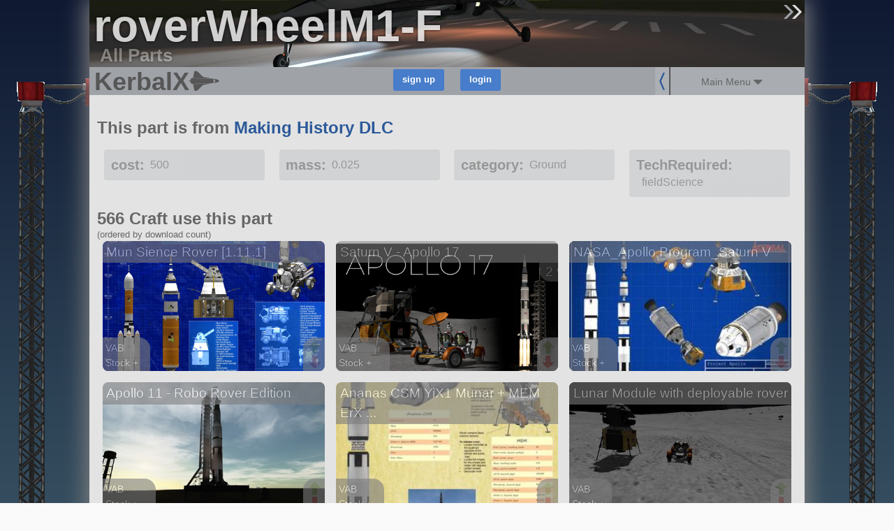

--- FILE ---
content_type: text/javascript; charset=utf-8
request_url: https://kerbalx.com/crafts?utf8=%E2%9C%93&search=&search_extra=%2Bpart%3AroverWheelM1-F+%2Binclude+%2Bby%3Adownload_count&pagination_limit=&craft_per_row=3%3Aauto&dont_persist=true&pictureless_filter=on&back_link=parts%2F27310&commit=search
body_size: 3141
content:
$('.load_more').remove();
sessionStorage.current_search = "{\"query\":\" +part:roverWheelM1-F +include +by:download_count\",\"page\":1,\"per\":30,\"back\":\"parts/27310\"}"
var html = "<div class=\'search_summary_count\'>\n<div class=\'left\'>\n<h3>499 Craft<\/h3>\n<div class=\'excluding_pictureless_note no_mobile\'>excluding craft without pictures<\/div>\n<\/div>\n<div class=\'search_in_progress\'>\n<div class=\'ajax_loader\'><\/div>\n<\/div>\n<div class=\'clear\'><\/div>\n<\/div>\n<div class=\'search_summary no_mobile\'>\n<div class=\'summary\'>\nCraft   which have a roverWheelM1-F\n<div class=\'matched_mod_list hidden\'>\n\n<\/div>\n<\/div>\n<\/div>\n\n<div class=\'clear\'><\/div>\n<div class=\'clear\'><\/div>\n<div class=\'craft_outter_container grid_4\'>\n<div class=\'craft\' data-craft_id=\'59628\'>\n<a data-on_page=\'1\' href=\'/McFlyever/Mun-Sience-Rover-1111\'>\n<div class=\'craft_image_small\'>\n<div class=\'list_image\' style=\'background-image:url(https://t.kerbalx.com/59628.jpg);  background-size: 100% Auto; background-repeat: no-repeat;\'><\/div>\n<\/div>\n<div class=\'craft_image_medium\'>\n<div class=\'list_image\' style=\'background-image:url(https://t.kerbalx.com/59628_medium.jpg);  background-size: 100% Auto; background-repeat: no-repeat;\'><\/div>\n<\/div>\n<div class=\'craft_image_wide\'>\n<div class=\'list_image\' style=\'background-image:url(https://t.kerbalx.com/59628_wide.jpg); background-size: 100% Auto; background-repeat: no-repeat;\'><\/div>\n<\/div>\n<div class=\'craft_name\'>\nMun Sience Rover [1.11.1]\n<\/div>\n<div class=\'craft_info\'>\n<div class=\'info\'>VAB<\/div>\n<div class=\'info\'>\nStock\n+\n<\/div>\n<div class=\'info\'>249 parts<\/div>\n<div class=\'info\'>rover<\/div>\n<\/div>\n<div class=\'inline_vote_links\'>\n<a class=\"craft_vote_link up\" data-craft_id=\"59628\" data-vote=\"up\" title=\"up-vote\" href=\"\"><div class=\'upvote\'><\/div>\n<\/a><a class=\"craft_vote_link down\" data-craft_id=\"59628\" data-vote=\"down\" title=\"down-vote\" href=\"\"><div class=\'dnvote\'><\/div>\n<\/a><\/div>\n<\/a>\n<\/div>\n<\/div>\n<div class=\'craft_outter_container grid_4\'>\n<div class=\'craft\' data-craft_id=\'69193\'>\n<a data-on_page=\'1\' href=\'/tehmattguy/Saturn-V-Apollo-17\'>\n<div class=\'craft_image_small\'>\n<div class=\'list_image\' style=\'background-image:url(https://t.kerbalx.com/69193.jpg);  background-size: 100% Auto; background-repeat: no-repeat;\'><\/div>\n<\/div>\n<div class=\'craft_image_medium\'>\n<div class=\'list_image\' style=\'background-image:url(https://t.kerbalx.com/69193_medium.jpg);  background-size: 100% Auto; background-repeat: no-repeat;\'><\/div>\n<\/div>\n<div class=\'craft_image_wide\'>\n<div class=\'list_image\' style=\'background-image:url(https://t.kerbalx.com/69193_wide.jpg); background-size: 100% Auto; background-repeat: no-repeat;\'><\/div>\n<\/div>\n<div class=\'craft_name\'>\nSaturn V - Apollo 17\n<div class=\'variant_info_outer\'>\n<div class=\'variant_info\'>\n2\nversions\n<\/div>\n<\/div>\n<\/div>\n<div class=\'craft_info\'>\n<div class=\'info\'>VAB<\/div>\n<div class=\'info\'>\nStock\n+\n<\/div>\n<div class=\'info\'>4862 parts<\/div>\n<div class=\'info\'>ship<\/div>\n<\/div>\n<div class=\'inline_vote_links\'>\n<a class=\"craft_vote_link up\" data-craft_id=\"69193\" data-vote=\"up\" title=\"up-vote\" href=\"\"><div class=\'upvote\'><\/div>\n<\/a><a class=\"craft_vote_link down\" data-craft_id=\"69193\" data-vote=\"down\" title=\"down-vote\" href=\"\"><div class=\'dnvote\'><\/div>\n<\/a><\/div>\n<\/a>\n<\/div>\n<\/div>\n<div class=\'craft_outter_container grid_4\'>\n<div class=\'craft small_name\' data-craft_id=\'48613\'>\n<a data-on_page=\'1\' href=\'/nematome/NASA_Apollo-Program_Saturn-V\'>\n<div class=\'craft_image_small\'>\n<div class=\'list_image\' style=\'background-image:url(https://t.kerbalx.com/48613.jpg);  background-size: 100% Auto; background-repeat: no-repeat;\'><\/div>\n<\/div>\n<div class=\'craft_image_medium\'>\n<div class=\'list_image\' style=\'background-image:url(https://t.kerbalx.com/48613_medium.jpg);  background-size: 100% Auto; background-repeat: no-repeat;\'><\/div>\n<\/div>\n<div class=\'craft_image_wide\'>\n<div class=\'list_image\' style=\'background-image:url(https://t.kerbalx.com/48613_wide.jpg); background-size: 100% Auto; background-repeat: no-repeat;\'><\/div>\n<\/div>\n<div class=\'craft_name\'>\nNASA_Apollo Program_Saturn V\n<\/div>\n<div class=\'craft_info\'>\n<div class=\'info\'>VAB<\/div>\n<div class=\'info\'>\nStock\n+\n<\/div>\n<div class=\'info\'>192 parts<\/div>\n<div class=\'info\'>ship<\/div>\n<\/div>\n<div class=\'inline_vote_links\'>\n<a class=\"craft_vote_link up\" data-craft_id=\"48613\" data-vote=\"up\" title=\"up-vote\" href=\"\"><div class=\'upvote\'><\/div>\n<\/a><a class=\"craft_vote_link down\" data-craft_id=\"48613\" data-vote=\"down\" title=\"down-vote\" href=\"\"><div class=\'dnvote\'><\/div>\n<\/a><\/div>\n<\/a>\n<\/div>\n<\/div>\n<div class=\'clear\'><\/div>\n<div class=\'craft_outter_container grid_4\'>\n<div class=\'craft small_name\' data-craft_id=\'54803\'>\n<a data-on_page=\'1\' href=\'/The_ShadowZone/Apollo-11-Robo-Rover-Edition\'>\n<div class=\'craft_image_small\'>\n<div class=\'list_image\' style=\'background-image:url(https://t.kerbalx.com/54803.jpg);  background-size: 100% Auto; background-repeat: no-repeat;\'><\/div>\n<\/div>\n<div class=\'craft_image_medium\'>\n<div class=\'list_image\' style=\'background-image:url(https://t.kerbalx.com/54803_medium.jpg);  background-size: 100% Auto; background-repeat: no-repeat;\'><\/div>\n<\/div>\n<div class=\'craft_image_wide\'>\n<div class=\'list_image\' style=\'background-image:url(https://t.kerbalx.com/54803_wide.jpg); background-size: 100% Auto; background-repeat: no-repeat;\'><\/div>\n<\/div>\n<div class=\'craft_name\'>\nApollo 11 - Robo Rover Edition\n<\/div>\n<div class=\'craft_info\'>\n<div class=\'info\'>VAB<\/div>\n<div class=\'info\'>\nStock\n+\n<\/div>\n<div class=\'info\'>1227 parts<\/div>\n<div class=\'info\'>ship<\/div>\n<\/div>\n<div class=\'inline_vote_links\'>\n<a class=\"craft_vote_link up\" data-craft_id=\"54803\" data-vote=\"up\" title=\"up-vote\" href=\"\"><div class=\'upvote\'><\/div>\n<\/a><a class=\"craft_vote_link down\" data-craft_id=\"54803\" data-vote=\"down\" title=\"down-vote\" href=\"\"><div class=\'dnvote\'><\/div>\n<\/a><\/div>\n<\/a>\n<\/div>\n<\/div>\n<div class=\'craft_outter_container grid_4\'>\n<div class=\'craft super_small_name\' data-craft_id=\'52659\'>\n<a data-on_page=\'1\' href=\'/Jestersage/Ananas-CSM-YiX1-Munar-+-MEM-ErX-+-Fogin-SiCC\'>\n<div class=\'craft_image_small\'>\n<div class=\'list_image\' style=\'background-image:url(https://t.kerbalx.com/52659.jpg);  background-size: 100% Auto; background-repeat: no-repeat;\'><\/div>\n<\/div>\n<div class=\'craft_image_medium\'>\n<div class=\'list_image\' style=\'background-image:url(https://t.kerbalx.com/52659_medium.jpg);  background-size: 100% Auto; background-repeat: no-repeat;\'><\/div>\n<\/div>\n<div class=\'craft_image_wide\'>\n<div class=\'list_image\' style=\'background-image:url(https://t.kerbalx.com/52659_wide.jpg); background-size: 100% Auto; background-repeat: no-repeat;\'><\/div>\n<\/div>\n<div class=\'craft_name\'>\nAnanas CSM YiX1 Munar + MEM ErX ...\n<\/div>\n<div class=\'craft_info\'>\n<div class=\'info\'>VAB<\/div>\n<div class=\'info\'>\nStock\n+\n<\/div>\n<div class=\'info\'>138 parts<\/div>\n<div class=\'info\'>ship<\/div>\n<\/div>\n<div class=\'inline_vote_links\'>\n<a class=\"craft_vote_link up\" data-craft_id=\"52659\" data-vote=\"up\" title=\"up-vote\" href=\"\"><div class=\'upvote\'><\/div>\n<\/a><a class=\"craft_vote_link down\" data-craft_id=\"52659\" data-vote=\"down\" title=\"down-vote\" href=\"\"><div class=\'dnvote\'><\/div>\n<\/a><\/div>\n<\/a>\n<\/div>\n<\/div>\n<div class=\'craft_outter_container grid_4\'>\n<div class=\'craft small_name\' data-craft_id=\'53586\'>\n<a data-on_page=\'1\' href=\'/I_amMichael/Lunar-Module-with-deployable-rover\'>\n<div class=\'craft_image_small\'>\n<div class=\'list_image\' style=\'background-image:url(https://t.kerbalx.com/53586.jpg);  background-size: 100% Auto; background-repeat: no-repeat;\'><\/div>\n<\/div>\n<div class=\'craft_image_medium\'>\n<div class=\'list_image\' style=\'background-image:url(https://t.kerbalx.com/53586_medium.jpg);  background-size: 100% Auto; background-repeat: no-repeat;\'><\/div>\n<\/div>\n<div class=\'craft_image_wide\'>\n<div class=\'list_image\' style=\'background-image:url(https://t.kerbalx.com/53586_wide.jpg); background-size: 100% Auto; background-repeat: no-repeat;\'><\/div>\n<\/div>\n<div class=\'craft_name\'>\nLunar Module with deployable rover\n<\/div>\n<div class=\'craft_info\'>\n<div class=\'info\'>VAB<\/div>\n<div class=\'info\'>\nStock\n+\n<\/div>\n<div class=\'info\'>42 parts<\/div>\n<div class=\'info\'>lander<\/div>\n<\/div>\n<div class=\'inline_vote_links\'>\n<a class=\"craft_vote_link up\" data-craft_id=\"53586\" data-vote=\"up\" title=\"up-vote\" href=\"\"><div class=\'upvote\'><\/div>\n<\/a><a class=\"craft_vote_link down\" data-craft_id=\"53586\" data-vote=\"down\" title=\"down-vote\" href=\"\"><div class=\'dnvote\'><\/div>\n<\/a><\/div>\n<\/a>\n<\/div>\n<\/div>\n<div class=\'clear\'><\/div>\n<div class=\'craft_outter_container grid_4\'>\n<div class=\'craft\' data-craft_id=\'43265\'>\n<a data-on_page=\'1\' href=\'/Jett_Quasar/Saturn-V-Duna\'>\n<div class=\'craft_image_small\'>\n<div class=\'list_image\' style=\'background-image:url(https://t.kerbalx.com/43265.jpg);  background-size: 100% Auto; background-repeat: no-repeat;\'><\/div>\n<\/div>\n<div class=\'craft_image_medium\'>\n<div class=\'list_image\' style=\'background-image:url(https://t.kerbalx.com/43265_medium.jpg);  background-size: 100% Auto; background-repeat: no-repeat;\'><\/div>\n<\/div>\n<div class=\'craft_image_wide\'>\n<div class=\'list_image\' style=\'background-image:url(https://t.kerbalx.com/43265_wide.jpg); background-size: 100% Auto; background-repeat: no-repeat;\'><\/div>\n<\/div>\n<div class=\'craft_name\'>\nSaturn-V-Duna\n<\/div>\n<div class=\'craft_info\'>\n<div class=\'info\'>VAB<\/div>\n<div class=\'info\'>\nStock\n+\n<\/div>\n<div class=\'info\'>177 parts<\/div>\n<div class=\'info\'>ship<\/div>\n<\/div>\n<div class=\'inline_vote_links\'>\n<a class=\"craft_vote_link up\" data-craft_id=\"43265\" data-vote=\"up\" title=\"up-vote\" href=\"\"><div class=\'upvote\'><\/div>\n<\/a><a class=\"craft_vote_link down\" data-craft_id=\"43265\" data-vote=\"down\" title=\"down-vote\" href=\"\"><div class=\'dnvote\'><\/div>\n<\/a><\/div>\n<\/a>\n<\/div>\n<\/div>\n<div class=\'craft_outter_container grid_4\'>\n<div class=\'craft\' data-craft_id=\'43338\'>\n<a data-on_page=\'1\' href=\'/Jett_Quasar/Soyuz-Duna\'>\n<div class=\'craft_image_small\'>\n<div class=\'list_image\' style=\'background-image:url(https://t.kerbalx.com/43338.jpg);  background-size: 100% Auto; background-repeat: no-repeat;\'><\/div>\n<\/div>\n<div class=\'craft_image_medium\'>\n<div class=\'list_image\' style=\'background-image:url(https://t.kerbalx.com/43338_medium.jpg);  background-size: 100% Auto; background-repeat: no-repeat;\'><\/div>\n<\/div>\n<div class=\'craft_image_wide\'>\n<div class=\'list_image\' style=\'background-image:url(https://t.kerbalx.com/43338_wide.jpg); background-size: 100% Auto; background-repeat: no-repeat;\'><\/div>\n<\/div>\n<div class=\'craft_name\'>\nSoyuz-Duna\n<\/div>\n<div class=\'craft_info\'>\n<div class=\'info\'>VAB<\/div>\n<div class=\'info\'>\nStock\n+\n<\/div>\n<div class=\'info\'>224 parts<\/div>\n<div class=\'info\'>ship<\/div>\n<\/div>\n<div class=\'inline_vote_links\'>\n<a class=\"craft_vote_link up\" data-craft_id=\"43338\" data-vote=\"up\" title=\"up-vote\" href=\"\"><div class=\'upvote\'><\/div>\n<\/a><a class=\"craft_vote_link down\" data-craft_id=\"43338\" data-vote=\"down\" title=\"down-vote\" href=\"\"><div class=\'dnvote\'><\/div>\n<\/a><\/div>\n<\/a>\n<\/div>\n<\/div>\n<div class=\'craft_outter_container grid_4\'>\n<div class=\'craft super_small_name\' data-craft_id=\'41194\'>\n<a data-on_page=\'1\' href=\'/The_ShadowZone/Apollo-14-MHR-Munar-Rover-Variant-stock-Saturn-V-rocket\'>\n<div class=\'craft_image_small\'>\n<div class=\'list_image\' style=\'background-image:url(https://t.kerbalx.com/41194.jpg);  background-size: 100% Auto; background-repeat: no-repeat;\'><\/div>\n<\/div>\n<div class=\'craft_image_medium\'>\n<div class=\'list_image\' style=\'background-image:url(https://t.kerbalx.com/41194_medium.jpg);  background-size: 100% Auto; background-repeat: no-repeat;\'><\/div>\n<\/div>\n<div class=\'craft_image_wide\'>\n<div class=\'list_image\' style=\'background-image:url(https://t.kerbalx.com/41194_wide.jpg); background-size: 100% Auto; background-repeat: no-repeat;\'><\/div>\n<\/div>\n<div class=\'craft_name\'>\nApollo 1.4 MHR - Munar Rover Var...\n<\/div>\n<div class=\'craft_info\'>\n<div class=\'info\'>VAB<\/div>\n<div class=\'info\'>\nStock\n+\n<\/div>\n<div class=\'info\'>97 parts<\/div>\n<div class=\'info\'>ship<\/div>\n<\/div>\n<div class=\'inline_vote_links\'>\n<a class=\"craft_vote_link up\" data-craft_id=\"41194\" data-vote=\"up\" title=\"up-vote\" href=\"\"><div class=\'upvote\'><\/div>\n<\/a><a class=\"craft_vote_link down\" data-craft_id=\"41194\" data-vote=\"down\" title=\"down-vote\" href=\"\"><div class=\'dnvote\'><\/div>\n<\/a><\/div>\n<\/a>\n<\/div>\n<\/div>\n<div class=\'clear\'><\/div>\n<div class=\'craft_outter_container grid_4\'>\n<div class=\'craft small_name\' data-craft_id=\'41029\'>\n<a data-on_page=\'1\' href=\'/Dexter_Nexter/KSP-Making-History-R-1-Rover\'>\n<div class=\'craft_image_small\'>\n<div class=\'list_image\' style=\'background-image:url(https://t.kerbalx.com/41029.jpg);  background-size: 100% Auto; background-repeat: no-repeat;\'><\/div>\n<\/div>\n<div class=\'craft_image_medium\'>\n<div class=\'list_image\' style=\'background-image:url(https://t.kerbalx.com/41029_medium.jpg);  background-size: 100% Auto; background-repeat: no-repeat;\'><\/div>\n<\/div>\n<div class=\'craft_image_wide\'>\n<div class=\'list_image\' style=\'background-image:url(https://t.kerbalx.com/41029_wide.jpg); background-size: 100% Auto; background-repeat: no-repeat;\'><\/div>\n<\/div>\n<div class=\'craft_name\'>\n(KSP Making History) R-1 Rover\n<\/div>\n<div class=\'craft_info\'>\n<div class=\'info\'>SPH<\/div>\n<div class=\'info\'>\nStock\n+\n<\/div>\n<div class=\'info\'>19 parts<\/div>\n<div class=\'info\'>rover<\/div>\n<\/div>\n<div class=\'inline_vote_links\'>\n<a class=\"craft_vote_link up\" data-craft_id=\"41029\" data-vote=\"up\" title=\"up-vote\" href=\"\"><div class=\'upvote\'><\/div>\n<\/a><a class=\"craft_vote_link down\" data-craft_id=\"41029\" data-vote=\"down\" title=\"down-vote\" href=\"\"><div class=\'dnvote\'><\/div>\n<\/a><\/div>\n<\/a>\n<\/div>\n<\/div>\n<div class=\'craft_outter_container grid_4\'>\n<div class=\'craft small_name\' data-craft_id=\'77619\'>\n<a data-on_page=\'1\' href=\'/MilitaristicKiwi/Lockheed-Martin-SR-72-Darkstar\'>\n<div class=\'craft_image_small\'>\n<div class=\'list_image\' style=\'background-image:url(https://t.kerbalx.com/77619.jpg);  background-size: 100% Auto; background-repeat: no-repeat;\'><\/div>\n<\/div>\n<div class=\'craft_image_medium\'>\n<div class=\'list_image\' style=\'background-image:url(https://t.kerbalx.com/77619_medium.jpg);  background-size: 100% Auto; background-repeat: no-repeat;\'><\/div>\n<\/div>\n<div class=\'craft_image_wide\'>\n<div class=\'list_image\' style=\'background-image:url(https://t.kerbalx.com/77619_wide.jpg); background-size: 100% Auto; background-repeat: no-repeat;\'><\/div>\n<\/div>\n<div class=\'craft_name\'>\nLockheed Martin SR-72 Darkstar\n<\/div>\n<div class=\'craft_info\'>\n<div class=\'info\'>SPH<\/div>\n<div class=\'info\'>\nStock\n+\n<\/div>\n<div class=\'info\'>2053 parts<\/div>\n<div class=\'info\'>aircraft<\/div>\n<\/div>\n<div class=\'inline_vote_links\'>\n<a class=\"craft_vote_link up\" data-craft_id=\"77619\" data-vote=\"up\" title=\"up-vote\" href=\"\"><div class=\'upvote\'><\/div>\n<\/a><a class=\"craft_vote_link down\" data-craft_id=\"77619\" data-vote=\"down\" title=\"down-vote\" href=\"\"><div class=\'dnvote\'><\/div>\n<\/a><\/div>\n<\/a>\n<\/div>\n<\/div>\n<div class=\'craft_outter_container grid_4\'>\n<div class=\'craft\' data-craft_id=\'50127\'>\n<a data-on_page=\'1\' href=\'/KerbalWhoFlies/Paramotor\'>\n<div class=\'craft_image_small\'>\n<div class=\'list_image\' style=\'background-image:url(https://t.kerbalx.com/50127.jpg);  background-size: 100% Auto; background-repeat: no-repeat;\'><\/div>\n<\/div>\n<div class=\'craft_image_medium\'>\n<div class=\'list_image\' style=\'background-image:url(https://t.kerbalx.com/50127_medium.jpg);  background-size: 100% Auto; background-repeat: no-repeat;\'><\/div>\n<\/div>\n<div class=\'craft_image_wide\'>\n<div class=\'list_image\' style=\'background-image:url(https://t.kerbalx.com/50127_wide.jpg); background-size: 100% Auto; background-repeat: no-repeat;\'><\/div>\n<\/div>\n<div class=\'craft_name\'>\nParamotor\n<\/div>\n<div class=\'craft_info\'>\n<div class=\'info\'>SPH<\/div>\n<div class=\'info\'>\nStock\n+\n<\/div>\n<div class=\'info\'>15 parts<\/div>\n<div class=\'info\'>aircraft<\/div>\n<\/div>\n<div class=\'inline_vote_links\'>\n<a class=\"craft_vote_link up\" data-craft_id=\"50127\" data-vote=\"up\" title=\"up-vote\" href=\"\"><div class=\'upvote\'><\/div>\n<\/a><a class=\"craft_vote_link down\" data-craft_id=\"50127\" data-vote=\"down\" title=\"down-vote\" href=\"\"><div class=\'dnvote\'><\/div>\n<\/a><\/div>\n<\/a>\n<\/div>\n<\/div>\n<div class=\'clear\'><\/div>\n<div class=\'craft_outter_container grid_4\'>\n<div class=\'craft super_small_name\' data-craft_id=\'54868\'>\n<a data-on_page=\'1\' href=\'/Bubbadevlin/Saturn-V--Apollo-Stock-Real-Scale-Replica\'>\n<div class=\'craft_image_small\'>\n<div class=\'list_image\' style=\'background-image:url(https://t.kerbalx.com/54868.jpg);  background-size: 100% Auto; background-repeat: no-repeat;\'><\/div>\n<\/div>\n<div class=\'craft_image_medium\'>\n<div class=\'list_image\' style=\'background-image:url(https://t.kerbalx.com/54868_medium.jpg);  background-size: 100% Auto; background-repeat: no-repeat;\'><\/div>\n<\/div>\n<div class=\'craft_image_wide\'>\n<div class=\'list_image\' style=\'background-image:url(https://t.kerbalx.com/54868_wide.jpg); background-size: 100% Auto; background-repeat: no-repeat;\'><\/div>\n<\/div>\n<div class=\'craft_name\'>\nSaturn V &amp; Apollo - Stock Real S...\n<\/div>\n<div class=\'craft_info\'>\n<div class=\'info\'>VAB<\/div>\n<div class=\'info\'>\nStock\n+\n<\/div>\n<div class=\'info\'>2509 parts<\/div>\n<div class=\'info\'>ship<\/div>\n<\/div>\n<div class=\'inline_vote_links\'>\n<a class=\"craft_vote_link up\" data-craft_id=\"54868\" data-vote=\"up\" title=\"up-vote\" href=\"\"><div class=\'upvote\'><\/div>\n<\/a><a class=\"craft_vote_link down\" data-craft_id=\"54868\" data-vote=\"down\" title=\"down-vote\" href=\"\"><div class=\'dnvote\'><\/div>\n<\/a><\/div>\n<\/a>\n<\/div>\n<\/div>\n<div class=\'craft_outter_container grid_4\'>\n<div class=\'craft super_small_name\' data-craft_id=\'64708\'>\n<a data-on_page=\'1\' href=\'/Mephisto/XR-26-Hyperion-Mk-IV-with-Stingray-Eve-Lander\'>\n<div class=\'craft_image_small\'>\n<div class=\'list_image\' style=\'background-image:url(https://t.kerbalx.com/64708.jpg);  background-size: 100% Auto; background-repeat: no-repeat;\'><\/div>\n<\/div>\n<div class=\'craft_image_medium\'>\n<div class=\'list_image\' style=\'background-image:url(https://t.kerbalx.com/64708_medium.jpg);  background-size: 100% Auto; background-repeat: no-repeat;\'><\/div>\n<\/div>\n<div class=\'craft_image_wide\'>\n<div class=\'list_image\' style=\'background-image:url(https://t.kerbalx.com/64708_wide.jpg); background-size: 100% Auto; background-repeat: no-repeat;\'><\/div>\n<\/div>\n<div class=\'craft_name\'>\nXR-26 Hyperion Mk IV with Stingr...\n<\/div>\n<div class=\'craft_info\'>\n<div class=\'info\'>SPH<\/div>\n<div class=\'info\'>\nStock\n+\n<\/div>\n<div class=\'info\'>492 parts<\/div>\n<div class=\'info\'>spaceplane<\/div>\n<\/div>\n<div class=\'inline_vote_links\'>\n<a class=\"craft_vote_link up\" data-craft_id=\"64708\" data-vote=\"up\" title=\"up-vote\" href=\"\"><div class=\'upvote\'><\/div>\n<\/a><a class=\"craft_vote_link down\" data-craft_id=\"64708\" data-vote=\"down\" title=\"down-vote\" href=\"\"><div class=\'dnvote\'><\/div>\n<\/a><\/div>\n<\/a>\n<\/div>\n<\/div>\n<div class=\'craft_outter_container grid_4\'>\n<div class=\'craft\' data-craft_id=\'76428\'>\n<a data-on_page=\'1\' href=\'/sandubba/B-2-Spirit\'>\n<div class=\'craft_image_small\'>\n<div class=\'list_image\' style=\'background-image:url(https://t.kerbalx.com/76428.jpg);  background-size: 100% Auto; background-repeat: no-repeat;\'><\/div>\n<\/div>\n<div class=\'craft_image_medium\'>\n<div class=\'list_image\' style=\'background-image:url(https://t.kerbalx.com/76428_medium.jpg);  background-size: 100% Auto; background-repeat: no-repeat;\'><\/div>\n<\/div>\n<div class=\'craft_image_wide\'>\n<div class=\'list_image\' style=\'background-image:url(https://t.kerbalx.com/76428_wide.jpg); background-size: 100% Auto; background-repeat: no-repeat;\'><\/div>\n<\/div>\n<div class=\'craft_name\'>\nB-2 Spirit\n<\/div>\n<div class=\'craft_info\'>\n<div class=\'info\'>SPH<\/div>\n<div class=\'info\'>\nStock\n+\n<\/div>\n<div class=\'info\'>3657 parts<\/div>\n<div class=\'info\'>spaceplane<\/div>\n<\/div>\n<div class=\'inline_vote_links\'>\n<a class=\"craft_vote_link up\" data-craft_id=\"76428\" data-vote=\"up\" title=\"up-vote\" href=\"\"><div class=\'upvote\'><\/div>\n<\/a><a class=\"craft_vote_link down\" data-craft_id=\"76428\" data-vote=\"down\" title=\"down-vote\" href=\"\"><div class=\'dnvote\'><\/div>\n<\/a><\/div>\n<\/a>\n<\/div>\n<\/div>\n<div class=\'clear\'><\/div>\n<div class=\'craft_outter_container grid_4\'>\n<div class=\'craft\' data-craft_id=\'67328\'>\n<a data-on_page=\'1\' href=\'/I_amMichael/Munar-Terrain-Vehicle\'>\n<div class=\'craft_image_small\'>\n<div class=\'list_image\' style=\'background-image:url(https://t.kerbalx.com/67328.jpg);  background-size: 100% Auto; background-repeat: no-repeat;\'><\/div>\n<\/div>\n<div class=\'craft_image_medium\'>\n<div class=\'list_image\' style=\'background-image:url(https://t.kerbalx.com/67328_medium.jpg);  background-size: 100% Auto; background-repeat: no-repeat;\'><\/div>\n<\/div>\n<div class=\'craft_image_wide\'>\n<div class=\'list_image\' style=\'background-image:url(https://t.kerbalx.com/67328_wide.jpg); background-size: 100% Auto; background-repeat: no-repeat;\'><\/div>\n<\/div>\n<div class=\'craft_name\'>\nMunar Terrain Vehicle\n<\/div>\n<div class=\'craft_info\'>\n<div class=\'info\'>VAB<\/div>\n<div class=\'info\'>\nStock\n+\n<\/div>\n<div class=\'info\'>26 parts<\/div>\n<div class=\'info\'>rover<\/div>\n<\/div>\n<div class=\'inline_vote_links\'>\n<a class=\"craft_vote_link up\" data-craft_id=\"67328\" data-vote=\"up\" title=\"up-vote\" href=\"\"><div class=\'upvote\'><\/div>\n<\/a><a class=\"craft_vote_link down\" data-craft_id=\"67328\" data-vote=\"down\" title=\"down-vote\" href=\"\"><div class=\'dnvote\'><\/div>\n<\/a><\/div>\n<\/a>\n<\/div>\n<\/div>\n<div class=\'craft_outter_container grid_4\'>\n<div class=\'craft\' data-craft_id=\'58033\'>\n<a data-on_page=\'1\' href=\'/RundownPear/4-in-1-Duna-Base-System\'>\n<div class=\'craft_image_small\'>\n<div class=\'list_image\' style=\'background-image:url(https://t.kerbalx.com/58033.jpg);  background-size: 100% Auto; background-repeat: no-repeat;\'><\/div>\n<\/div>\n<div class=\'craft_image_medium\'>\n<div class=\'list_image\' style=\'background-image:url(https://t.kerbalx.com/58033_medium.jpg);  background-size: 100% Auto; background-repeat: no-repeat;\'><\/div>\n<\/div>\n<div class=\'craft_image_wide\'>\n<div class=\'list_image\' style=\'background-image:url(https://t.kerbalx.com/58033_wide.jpg); background-size: 100% Auto; background-repeat: no-repeat;\'><\/div>\n<\/div>\n<div class=\'craft_name\'>\n4-in-1 Duna Base System\n<\/div>\n<div class=\'craft_info\'>\n<div class=\'info\'>VAB<\/div>\n<div class=\'info\'>\nStock\n+\n<\/div>\n<div class=\'info\'>250 parts<\/div>\n<div class=\'info\'>ship<\/div>\n<\/div>\n<div class=\'inline_vote_links\'>\n<a class=\"craft_vote_link up\" data-craft_id=\"58033\" data-vote=\"up\" title=\"up-vote\" href=\"\"><div class=\'upvote\'><\/div>\n<\/a><a class=\"craft_vote_link down\" data-craft_id=\"58033\" data-vote=\"down\" title=\"down-vote\" href=\"\"><div class=\'dnvote\'><\/div>\n<\/a><\/div>\n<\/a>\n<\/div>\n<\/div>\n<div class=\'craft_outter_container grid_4\'>\n<div class=\'craft\' data-craft_id=\'51996\'>\n<a data-on_page=\'1\' href=\'/The_ShadowZone/Duna-Devourer\'>\n<div class=\'craft_image_small\'>\n<div class=\'list_image\' style=\'background-image:url(https://t.kerbalx.com/51996.jpg);  background-size: 100% Auto; background-repeat: no-repeat;\'><\/div>\n<\/div>\n<div class=\'craft_image_medium\'>\n<div class=\'list_image\' style=\'background-image:url(https://t.kerbalx.com/51996_medium.jpg);  background-size: 100% Auto; background-repeat: no-repeat;\'><\/div>\n<\/div>\n<div class=\'craft_image_wide\'>\n<div class=\'list_image\' style=\'background-image:url(https://t.kerbalx.com/51996_wide.jpg); background-size: 100% Auto; background-repeat: no-repeat;\'><\/div>\n<\/div>\n<div class=\'craft_name\'>\nDuna Devourer\n<\/div>\n<div class=\'craft_info\'>\n<div class=\'info\'>VAB<\/div>\n<div class=\'info\'>\nStock\n+\n<\/div>\n<div class=\'info\'>725 parts<\/div>\n<div class=\'info\'>ship<\/div>\n<\/div>\n<div class=\'inline_vote_links\'>\n<a class=\"craft_vote_link up\" data-craft_id=\"51996\" data-vote=\"up\" title=\"up-vote\" href=\"\"><div class=\'upvote\'><\/div>\n<\/a><a class=\"craft_vote_link down\" data-craft_id=\"51996\" data-vote=\"down\" title=\"down-vote\" href=\"\"><div class=\'dnvote\'><\/div>\n<\/a><\/div>\n<\/a>\n<\/div>\n<\/div>\n<div class=\'clear\'><\/div>\n<div class=\'craft_outter_container grid_4\'>\n<div class=\'craft\' data-craft_id=\'63627\'>\n<a data-on_page=\'1\' href=\'/BeanCan27/NASA-Perseverance-Rover\'>\n<div class=\'craft_image_small\'>\n<div class=\'list_image\' style=\'background-image:url(https://t.kerbalx.com/63627.jpg);  background-size: 100% Auto; background-repeat: no-repeat;\'><\/div>\n<\/div>\n<div class=\'craft_image_medium\'>\n<div class=\'list_image\' style=\'background-image:url(https://t.kerbalx.com/63627_medium.jpg);  background-size: 100% Auto; background-repeat: no-repeat;\'><\/div>\n<\/div>\n<div class=\'craft_image_wide\'>\n<div class=\'list_image\' style=\'background-image:url(https://t.kerbalx.com/63627_wide.jpg); background-size: 100% Auto; background-repeat: no-repeat;\'><\/div>\n<\/div>\n<div class=\'craft_name\'>\nNASA Perseverance Rover\n<\/div>\n<div class=\'craft_info\'>\n<div class=\'info\'>VAB<\/div>\n<div class=\'info\'>\nStock\n+\n<\/div>\n<div class=\'info\'>130 parts<\/div>\n<div class=\'info\'>rover<\/div>\n<\/div>\n<div class=\'inline_vote_links\'>\n<a class=\"craft_vote_link up\" data-craft_id=\"63627\" data-vote=\"up\" title=\"up-vote\" href=\"\"><div class=\'upvote\'><\/div>\n<\/a><a class=\"craft_vote_link down\" data-craft_id=\"63627\" data-vote=\"down\" title=\"down-vote\" href=\"\"><div class=\'dnvote\'><\/div>\n<\/a><\/div>\n<\/a>\n<\/div>\n<\/div>\n<div class=\'craft_outter_container grid_4\'>\n<div class=\'craft\' data-craft_id=\'73489\'>\n<a data-on_page=\'1\' href=\'/Zacspace/Compact-Support-Vehicle\'>\n<div class=\'craft_image_small\'>\n<div class=\'list_image\' style=\'background-image:url(https://t.kerbalx.com/73489.jpg);  background-size: 100% Auto; background-repeat: no-repeat;\'><\/div>\n<\/div>\n<div class=\'craft_image_medium\'>\n<div class=\'list_image\' style=\'background-image:url(https://t.kerbalx.com/73489_medium.jpg);  background-size: 100% Auto; background-repeat: no-repeat;\'><\/div>\n<\/div>\n<div class=\'craft_image_wide\'>\n<div class=\'list_image\' style=\'background-image:url(https://t.kerbalx.com/73489_wide.jpg); background-size: 100% Auto; background-repeat: no-repeat;\'><\/div>\n<\/div>\n<div class=\'craft_name\'>\nCompact Support Vehicle\n<\/div>\n<div class=\'craft_info\'>\n<div class=\'info\'>SPH<\/div>\n<div class=\'info\'>\nStock\n+\n<\/div>\n<div class=\'info\'>61 parts<\/div>\n<div class=\'info\'>rover<\/div>\n<\/div>\n<div class=\'inline_vote_links\'>\n<a class=\"craft_vote_link up\" data-craft_id=\"73489\" data-vote=\"up\" title=\"up-vote\" href=\"\"><div class=\'upvote\'><\/div>\n<\/a><a class=\"craft_vote_link down\" data-craft_id=\"73489\" data-vote=\"down\" title=\"down-vote\" href=\"\"><div class=\'dnvote\'><\/div>\n<\/a><\/div>\n<\/a>\n<\/div>\n<\/div>\n<div class=\'craft_outter_container grid_4\'>\n<div class=\'craft\' data-craft_id=\'41046\'>\n<a data-on_page=\'1\' href=\'/SelfishMeme/Saturn-V-141\'>\n<div class=\'craft_image_small\'>\n<div class=\'list_image\' style=\'background-image:url(https://t.kerbalx.com/41046.jpg);  background-size: 100% Auto; background-repeat: no-repeat;\'><\/div>\n<\/div>\n<div class=\'craft_image_medium\'>\n<div class=\'list_image\' style=\'background-image:url(https://t.kerbalx.com/41046_medium.jpg);  background-size: 100% Auto; background-repeat: no-repeat;\'><\/div>\n<\/div>\n<div class=\'craft_image_wide\'>\n<div class=\'list_image\' style=\'background-image:url(https://t.kerbalx.com/41046_wide.jpg); background-size: 100% Auto; background-repeat: no-repeat;\'><\/div>\n<\/div>\n<div class=\'craft_name\'>\nSaturn V 1.4.1\n<\/div>\n<div class=\'craft_info\'>\n<div class=\'info\'>VAB<\/div>\n<div class=\'info\'>\nStock\n+\n<\/div>\n<div class=\'info\'>163 parts<\/div>\n<div class=\'info\'>ship<\/div>\n<\/div>\n<div class=\'inline_vote_links\'>\n<a class=\"craft_vote_link up\" data-craft_id=\"41046\" data-vote=\"up\" title=\"up-vote\" href=\"\"><div class=\'upvote\'><\/div>\n<\/a><a class=\"craft_vote_link down\" data-craft_id=\"41046\" data-vote=\"down\" title=\"down-vote\" href=\"\"><div class=\'dnvote\'><\/div>\n<\/a><\/div>\n<\/a>\n<\/div>\n<\/div>\n<div class=\'clear\'><\/div>\n<div class=\'craft_outter_container grid_4\'>\n<div class=\'craft\' data-craft_id=\'68718\'>\n<a data-on_page=\'1\' href=\'/Jamie_Logan/Evepollo-11\'>\n<div class=\'craft_image_small\'>\n<div class=\'list_image\' style=\'background-image:url(https://t.kerbalx.com/68718.jpg);  background-size: 100% Auto; background-repeat: no-repeat;\'><\/div>\n<\/div>\n<div class=\'craft_image_medium\'>\n<div class=\'list_image\' style=\'background-image:url(https://t.kerbalx.com/68718_medium.jpg);  background-size: 100% Auto; background-repeat: no-repeat;\'><\/div>\n<\/div>\n<div class=\'craft_image_wide\'>\n<div class=\'list_image\' style=\'background-image:url(https://t.kerbalx.com/68718_wide.jpg); background-size: 100% Auto; background-repeat: no-repeat;\'><\/div>\n<\/div>\n<div class=\'craft_name\'>\nEvepollo 11\n<\/div>\n<div class=\'craft_info\'>\n<div class=\'info\'>VAB<\/div>\n<div class=\'info\'>\nStock\n+\n<\/div>\n<div class=\'info\'>408 parts<\/div>\n<div class=\'info\'>ship<\/div>\n<\/div>\n<div class=\'inline_vote_links\'>\n<a class=\"craft_vote_link up\" data-craft_id=\"68718\" data-vote=\"up\" title=\"up-vote\" href=\"\"><div class=\'upvote\'><\/div>\n<\/a><a class=\"craft_vote_link down\" data-craft_id=\"68718\" data-vote=\"down\" title=\"down-vote\" href=\"\"><div class=\'dnvote\'><\/div>\n<\/a><\/div>\n<\/a>\n<\/div>\n<\/div>\n<div class=\'craft_outter_container grid_4\'>\n<div class=\'craft\' data-craft_id=\'43341\'>\n<a data-on_page=\'1\' href=\'/chillenchilla/PARAGLIDER\'>\n<div class=\'craft_image_small\'>\n<div class=\'list_image\' style=\'background-image:url(https://t.kerbalx.com/43341.jpg);  background-size: 100% Auto; background-repeat: no-repeat;\'><\/div>\n<\/div>\n<div class=\'craft_image_medium\'>\n<div class=\'list_image\' style=\'background-image:url(https://t.kerbalx.com/43341_medium.jpg);  background-size: 100% Auto; background-repeat: no-repeat;\'><\/div>\n<\/div>\n<div class=\'craft_image_wide\'>\n<div class=\'list_image\' style=\'background-image:url(https://t.kerbalx.com/43341_wide.jpg); background-size: 100% Auto; background-repeat: no-repeat;\'><\/div>\n<\/div>\n<div class=\'craft_name\'>\nPARAGLIDER\n<\/div>\n<div class=\'craft_info\'>\n<div class=\'info\'>SPH<\/div>\n<div class=\'info\'>\nStock\n+\n<\/div>\n<div class=\'info\'>19 parts<\/div>\n<div class=\'info\'>ship<\/div>\n<\/div>\n<div class=\'inline_vote_links\'>\n<a class=\"craft_vote_link up\" data-craft_id=\"43341\" data-vote=\"up\" title=\"up-vote\" href=\"\"><div class=\'upvote\'><\/div>\n<\/a><a class=\"craft_vote_link down\" data-craft_id=\"43341\" data-vote=\"down\" title=\"down-vote\" href=\"\"><div class=\'dnvote\'><\/div>\n<\/a><\/div>\n<\/a>\n<\/div>\n<\/div>\n<div class=\'craft_outter_container grid_4\'>\n<div class=\'craft\' data-craft_id=\'64864\'>\n<a data-on_page=\'1\' href=\'/Mephisto/Collapsible-Rover-in-Box\'>\n<div class=\'craft_image_small\'>\n<div class=\'list_image\' style=\'background-image:url(https://t.kerbalx.com/64864.jpg);  background-size: 100% Auto; background-repeat: no-repeat;\'><\/div>\n<\/div>\n<div class=\'craft_image_medium\'>\n<div class=\'list_image\' style=\'background-image:url(https://t.kerbalx.com/64864_medium.jpg);  background-size: 100% Auto; background-repeat: no-repeat;\'><\/div>\n<\/div>\n<div class=\'craft_image_wide\'>\n<div class=\'list_image\' style=\'background-image:url(https://t.kerbalx.com/64864_wide.jpg); background-size: 100% Auto; background-repeat: no-repeat;\'><\/div>\n<\/div>\n<div class=\'craft_name\'>\nCollapsible Rover in Box\n<\/div>\n<div class=\'craft_info\'>\n<div class=\'info\'>Subassembly<\/div>\n<div class=\'info\'>\nStock\n+\n<\/div>\n<div class=\'info\'>28 parts<\/div>\n<div class=\'info\'>rover<\/div>\n<\/div>\n<div class=\'inline_vote_links\'>\n<a class=\"craft_vote_link up\" data-craft_id=\"64864\" data-vote=\"up\" title=\"up-vote\" href=\"\"><div class=\'upvote\'><\/div>\n<\/a><a class=\"craft_vote_link down\" data-craft_id=\"64864\" data-vote=\"down\" title=\"down-vote\" href=\"\"><div class=\'dnvote\'><\/div>\n<\/a><\/div>\n<\/a>\n<\/div>\n<\/div>\n<div class=\'clear\'><\/div>\n<div class=\'craft_outter_container grid_4\'>\n<div class=\'craft\' data-craft_id=\'69806\'>\n<a data-on_page=\'1\' href=\'/Zacspace/SP-9-Poleaxe\'>\n<div class=\'craft_image_small\'>\n<div class=\'list_image\' style=\'background-image:url(https://t.kerbalx.com/69806.jpg);  background-size: 100% Auto; background-repeat: no-repeat;\'><\/div>\n<\/div>\n<div class=\'craft_image_medium\'>\n<div class=\'list_image\' style=\'background-image:url(https://t.kerbalx.com/69806_medium.jpg);  background-size: 100% Auto; background-repeat: no-repeat;\'><\/div>\n<\/div>\n<div class=\'craft_image_wide\'>\n<div class=\'list_image\' style=\'background-image:url(https://t.kerbalx.com/69806_wide.jpg); background-size: 100% Auto; background-repeat: no-repeat;\'><\/div>\n<\/div>\n<div class=\'craft_name\'>\nSP-9 Poleaxe\n<\/div>\n<div class=\'craft_info\'>\n<div class=\'info\'>SPH<\/div>\n<div class=\'info\'>\nStock\n+\n<\/div>\n<div class=\'info\'>111 parts<\/div>\n<div class=\'info\'>spaceplane<\/div>\n<\/div>\n<div class=\'inline_vote_links\'>\n<a class=\"craft_vote_link up\" data-craft_id=\"69806\" data-vote=\"up\" title=\"up-vote\" href=\"\"><div class=\'upvote\'><\/div>\n<\/a><a class=\"craft_vote_link down\" data-craft_id=\"69806\" data-vote=\"down\" title=\"down-vote\" href=\"\"><div class=\'dnvote\'><\/div>\n<\/a><\/div>\n<\/a>\n<\/div>\n<\/div>\n<div class=\'craft_outter_container grid_4\'>\n<div class=\'craft\' data-craft_id=\'63669\'>\n<a data-on_page=\'1\' href=\'/Yaeah/MiG-21bis-Fishbed-C\'>\n<div class=\'craft_image_small\'>\n<div class=\'list_image\' style=\'background-image:url(https://t.kerbalx.com/63669.jpg);  background-size: 100% Auto; background-repeat: no-repeat;\'><\/div>\n<\/div>\n<div class=\'craft_image_medium\'>\n<div class=\'list_image\' style=\'background-image:url(https://t.kerbalx.com/63669_medium.jpg);  background-size: 100% Auto; background-repeat: no-repeat;\'><\/div>\n<\/div>\n<div class=\'craft_image_wide\'>\n<div class=\'list_image\' style=\'background-image:url(https://t.kerbalx.com/63669_wide.jpg); background-size: 100% Auto; background-repeat: no-repeat;\'><\/div>\n<\/div>\n<div class=\'craft_name\'>\nMiG-21bis Fishbed-C\n<div class=\'variant_info_outer\'>\n<div class=\'variant_info\'>\n2\nversions\n<\/div>\n<\/div>\n<\/div>\n<div class=\'craft_info\'>\n<div class=\'info\'>SPH<\/div>\n<div class=\'info\'>\nStock\n+\n<\/div>\n<div class=\'info\'>164 parts<\/div>\n<div class=\'info\'>ship<\/div>\n<\/div>\n<div class=\'inline_vote_links\'>\n<a class=\"craft_vote_link up\" data-craft_id=\"63669\" data-vote=\"up\" title=\"up-vote\" href=\"\"><div class=\'upvote\'><\/div>\n<\/a><a class=\"craft_vote_link down\" data-craft_id=\"63669\" data-vote=\"down\" title=\"down-vote\" href=\"\"><div class=\'dnvote\'><\/div>\n<\/a><\/div>\n<\/a>\n<\/div>\n<\/div>\n<div class=\'craft_outter_container grid_4\'>\n<div class=\'craft super_small_name\' data-craft_id=\'58861\'>\n<a data-on_page=\'1\' href=\'/RundownPear/10-in-1-Laythe-Probe-Discovery-Spacecraft\'>\n<div class=\'craft_image_small\'>\n<div class=\'list_image\' style=\'background-image:url(https://t.kerbalx.com/58861.jpg);  background-size: 100% Auto; background-repeat: no-repeat;\'><\/div>\n<\/div>\n<div class=\'craft_image_medium\'>\n<div class=\'list_image\' style=\'background-image:url(https://t.kerbalx.com/58861_medium.jpg);  background-size: 100% Auto; background-repeat: no-repeat;\'><\/div>\n<\/div>\n<div class=\'craft_image_wide\'>\n<div class=\'list_image\' style=\'background-image:url(https://t.kerbalx.com/58861_wide.jpg); background-size: 100% Auto; background-repeat: no-repeat;\'><\/div>\n<\/div>\n<div class=\'craft_name\'>\n10-in-1 Laythe Probe (Discovery ...\n<\/div>\n<div class=\'craft_info\'>\n<div class=\'info\'>VAB<\/div>\n<div class=\'info\'>\nStock\n+\n<\/div>\n<div class=\'info\'>264 parts<\/div>\n<div class=\'info\'>ship<\/div>\n<\/div>\n<div class=\'inline_vote_links\'>\n<a class=\"craft_vote_link up\" data-craft_id=\"58861\" data-vote=\"up\" title=\"up-vote\" href=\"\"><div class=\'upvote\'><\/div>\n<\/a><a class=\"craft_vote_link down\" data-craft_id=\"58861\" data-vote=\"down\" title=\"down-vote\" href=\"\"><div class=\'dnvote\'><\/div>\n<\/a><\/div>\n<\/a>\n<\/div>\n<\/div>\n<div class=\'clear\'><\/div>\n<div class=\'craft_outter_container grid_4\'>\n<div class=\'craft\' data-craft_id=\'57080\'>\n<a data-on_page=\'1\' href=\'/VVhisper/Spaceplane\'>\n<div class=\'craft_image_small\'>\n<div class=\'list_image\' style=\'background-image:url(https://t.kerbalx.com/57080.jpg);  background-size: 100% Auto; background-repeat: no-repeat;\'><\/div>\n<\/div>\n<div class=\'craft_image_medium\'>\n<div class=\'list_image\' style=\'background-image:url(https://t.kerbalx.com/57080_medium.jpg);  background-size: 100% Auto; background-repeat: no-repeat;\'><\/div>\n<\/div>\n<div class=\'craft_image_wide\'>\n<div class=\'list_image\' style=\'background-image:url(https://t.kerbalx.com/57080_wide.jpg); background-size: 100% Auto; background-repeat: no-repeat;\'><\/div>\n<\/div>\n<div class=\'craft_name\'>\nSpaceplane\n<\/div>\n<div class=\'craft_info\'>\n<div class=\'info\'>VAB<\/div>\n<div class=\'info\'>\nStock\n+\n<\/div>\n<div class=\'info\'>159 parts<\/div>\n<div class=\'info\'>spaceplane<\/div>\n<\/div>\n<div class=\'inline_vote_links\'>\n<a class=\"craft_vote_link up\" data-craft_id=\"57080\" data-vote=\"up\" title=\"up-vote\" href=\"\"><div class=\'upvote\'><\/div>\n<\/a><a class=\"craft_vote_link down\" data-craft_id=\"57080\" data-vote=\"down\" title=\"down-vote\" href=\"\"><div class=\'dnvote\'><\/div>\n<\/a><\/div>\n<\/a>\n<\/div>\n<\/div>\n<div class=\'craft_outter_container grid_4\'>\n<div class=\'craft super_small_name\' data-craft_id=\'54685\'>\n<a data-on_page=\'1\' href=\'/Mephisto/XR-16-Firehawk-Mk-III-BG-SSTA-with-Rover-Crawley\'>\n<div class=\'craft_image_small\'>\n<div class=\'list_image\' style=\'background-image:url(https://t.kerbalx.com/54685.jpg);  background-size: 100% Auto; background-repeat: no-repeat;\'><\/div>\n<\/div>\n<div class=\'craft_image_medium\'>\n<div class=\'list_image\' style=\'background-image:url(https://t.kerbalx.com/54685_medium.jpg);  background-size: 100% Auto; background-repeat: no-repeat;\'><\/div>\n<\/div>\n<div class=\'craft_image_wide\'>\n<div class=\'list_image\' style=\'background-image:url(https://t.kerbalx.com/54685_wide.jpg); background-size: 100% Auto; background-repeat: no-repeat;\'><\/div>\n<\/div>\n<div class=\'craft_name\'>\nXR-16 Firehawk Mk III BG SSTA wi...\n<\/div>\n<div class=\'craft_info\'>\n<div class=\'info\'>SPH<\/div>\n<div class=\'info\'>\nStock\n+\n<\/div>\n<div class=\'info\'>213 parts<\/div>\n<div class=\'info\'>spaceplane<\/div>\n<\/div>\n<div class=\'inline_vote_links\'>\n<a class=\"craft_vote_link up\" data-craft_id=\"54685\" data-vote=\"up\" title=\"up-vote\" href=\"\"><div class=\'upvote\'><\/div>\n<\/a><a class=\"craft_vote_link down\" data-craft_id=\"54685\" data-vote=\"down\" title=\"down-vote\" href=\"\"><div class=\'dnvote\'><\/div>\n<\/a><\/div>\n<\/a>\n<\/div>\n<\/div>\n<div class=\'craft_outter_container grid_4\'>\n<div class=\'craft\' data-craft_id=\'48827\'>\n<a data-on_page=\'1\' href=\'/Petrus/Paramotor\'>\n<div class=\'craft_image_small\'>\n<div class=\'list_image\' style=\'background-image:url(https://t.kerbalx.com/48827.jpg);  background-size: 100% Auto; background-repeat: no-repeat;\'><\/div>\n<\/div>\n<div class=\'craft_image_medium\'>\n<div class=\'list_image\' style=\'background-image:url(https://t.kerbalx.com/48827_medium.jpg);  background-size: 100% Auto; background-repeat: no-repeat;\'><\/div>\n<\/div>\n<div class=\'craft_image_wide\'>\n<div class=\'list_image\' style=\'background-image:url(https://t.kerbalx.com/48827_wide.jpg); background-size: 100% Auto; background-repeat: no-repeat;\'><\/div>\n<\/div>\n<div class=\'craft_name\'>\nParamotor\n<\/div>\n<div class=\'craft_info\'>\n<div class=\'info\'>SPH<\/div>\n<div class=\'info\'>\nStock\n+\n<\/div>\n<div class=\'info\'>16 parts<\/div>\n<div class=\'info\'>aircraft<\/div>\n<\/div>\n<div class=\'inline_vote_links\'>\n<a class=\"craft_vote_link up\" data-craft_id=\"48827\" data-vote=\"up\" title=\"up-vote\" href=\"\"><div class=\'upvote\'><\/div>\n<\/a><a class=\"craft_vote_link down\" data-craft_id=\"48827\" data-vote=\"down\" title=\"down-vote\" href=\"\"><div class=\'dnvote\'><\/div>\n<\/a><\/div>\n<\/a>\n<\/div>\n<\/div>\n<div class=\'clear\'><\/div>\n<div class=\'load_more centered\'>\n<a class=\"link\" data-remote=\"true\" data-method=\"get\" href=\"/crafts?back_link=parts%2F27310&amp;craft_per_row=3%3Aauto&amp;dont_persist=true&amp;loaded_results=30&amp;page=2&amp;pictureless_filter=on&amp;search=&amp;search_extra=%2Bpart%3AroverWheelM1-F+%2Binclude+%2Bby%3Adownload_count&amp;set_count=499\">Load 30 More<\/a>\n469 remaining results\n<\/div>\n"
$('.craft_list').html(html);
$('.search_summary_container').html( $('.search_summary').html() )
$('.search_summary_count_container').html( $('.search_summary_count').html() )
$('.search_summary').remove()
$('.search_summary_count').remove()
var flash_timer = undefined
$('.excluding_pictureless_note').on("mouseleave", function(){
clearTimeout(flash_timer)
})
$('.excluding_pictureless_note').on("mouseenter", function(){
flash_timer = setTimeout(function(){
$('.pictureless_toggle').addClass("pictureless_toggle_highlight")
setTimeout(function(){$('.pictureless_toggle').removeClass("pictureless_toggle_highlight")},500)
},200)
})
$('.matched_mods_toggle').on("click", function(e){$('.matched_mod_list').toggle('fast'); return false;});
craft_list_after_update_actions()
